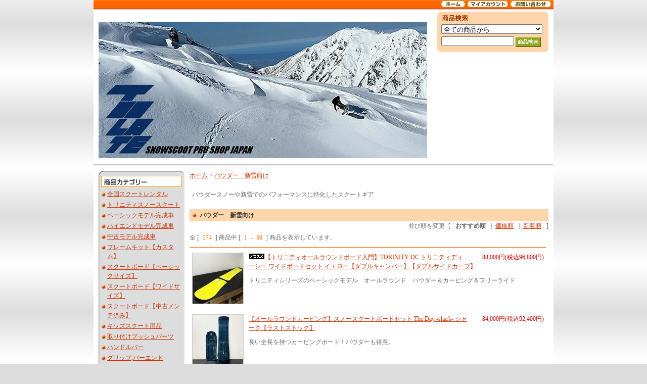

--- FILE ---
content_type: text/html; charset=EUC-JP
request_url: https://snowscoot.shop-pro.jp/?mode=grp&gid=1252017
body_size: 10478
content:
<!DOCTYPE html PUBLIC "-//W3C//DTD XHTML 1.0 Transitional//EN" "http://www.w3.org/TR/xhtml1/DTD/xhtml1-transitional.dtd">
<html xmlns:og="http://ogp.me/ns#" xmlns:fb="http://www.facebook.com/2008/fbml" xmlns:mixi="http://mixi-platform.com/ns#" xmlns="http://www.w3.org/1999/xhtml" xml:lang="ja" lang="ja" dir="ltr">
<head>
<meta http-equiv="content-type" content="text/html; charset=euc-jp" />
<meta http-equiv="X-UA-Compatible" content="IE=edge,chrome=1" />
<title>パウダー　新雪向け - スノースクートプロショップ SNOWSCOOT SHOP TOOLATE SPORTS　-最新モデル、中古、セール、チューンナップ、カスタムパーツ-</title>
<meta name="Keywords" content="パウダー　新雪向け,スノースクート,販売,中古,パーツ,通販" />
<meta name="Description" content="ニューモデル、中古スクート常時50台以上在庫。通販、実店舗にてスノースクート用品全般販売を10年以上取り扱う専門店です。全国各地に向けて組み立て、アドバイス、発送致します。" />
<meta name="Author" content="" />
<meta name="Copyright" content="TOOLATE SPORTS" />
<meta http-equiv="content-style-type" content="text/css" />
<meta http-equiv="content-script-type" content="text/javascript" />
<link rel="stylesheet" href="https://img11.shop-pro.jp/PA01059/577/css/1/index.css?cmsp_timestamp=20251215084020" type="text/css" />
<link rel="stylesheet" href="https://img11.shop-pro.jp/PA01059/577/css/1/product_list.css?cmsp_timestamp=20251215084020" type="text/css" />

<link rel="alternate" type="application/rss+xml" title="rss" href="https://snowscoot.shop-pro.jp/?mode=rss" />
<link rel="alternate" media="handheld" type="text/html" href="https://snowscoot.shop-pro.jp/?mode=grp&gid=1252017" />
<link rel="shortcut icon" href="https://img11.shop-pro.jp/PA01059/577/favicon.ico?cmsp_timestamp=20251226185932" />
<script type="text/javascript" src="//ajax.googleapis.com/ajax/libs/jquery/1.7.2/jquery.min.js" ></script>
<meta property="og:title" content="パウダー　新雪向け - スノースクートプロショップ SNOWSCOOT SHOP TOOLATE SPORTS　-最新モデル、中古、セール、チューンナップ、カスタムパーツ-" />
<meta property="og:description" content="ニューモデル、中古スクート常時50台以上在庫。通販、実店舗にてスノースクート用品全般販売を10年以上取り扱う専門店です。全国各地に向けて組み立て、アドバイス、発送致します。" />
<meta property="og:url" content="https://snowscoot.shop-pro.jp?mode=grp&gid=1252017" />
<meta property="og:site_name" content="スノースクートプロショップ SNOWSCOOT SHOP TOOLATE SPORTS　-最新モデル、中古、セール、チューンナップ、カスタムパーツ-" />
<meta property="og:image" content=""/>
<script>
  var Colorme = {"page":"product_list","shop":{"account_id":"PA01059577","title":"\u30b9\u30ce\u30fc\u30b9\u30af\u30fc\u30c8\u30d7\u30ed\u30b7\u30e7\u30c3\u30d7 SNOWSCOOT SHOP TOOLATE SPORTS\u3000-\u6700\u65b0\u30e2\u30c7\u30eb\u3001\u4e2d\u53e4\u3001\u30bb\u30fc\u30eb\u3001\u30c1\u30e5\u30fc\u30f3\u30ca\u30c3\u30d7\u3001\u30ab\u30b9\u30bf\u30e0\u30d1\u30fc\u30c4-"},"basket":{"total_price":0,"items":[]},"customer":{"id":null}};

  (function() {
    function insertScriptTags() {
      var scriptTagDetails = [{"src":"https:\/\/d.rcmd.jp\/snowscoot\/item\/recommend.js","integrity":null},{"src":"https:\/\/connect.buyee.jp\/90299613636e93342820f7d66bbe14f1451580b1ba24679c98e2998d23bf3f56\/main.js","integrity":"sha384-0TpGdnH5arghJFfbU3WHzejXUPdf1YMGtss1Ec4ioJzexWq+OdzfB5uMp\/YebXkG"},{"src":"https:\/\/d.rcmd.jp\/snowscoot\/item\/colorme.js","integrity":null}];
      var entry = document.getElementsByTagName('script')[0];

      scriptTagDetails.forEach(function(tagDetail) {
        var script = document.createElement('script');

        script.type = 'text/javascript';
        script.src = tagDetail.src;
        script.async = true;

        if( tagDetail.integrity ) {
          script.integrity = tagDetail.integrity;
          script.setAttribute('crossorigin', 'anonymous');
        }

        entry.parentNode.insertBefore(script, entry);
      })
    }

    window.addEventListener('load', insertScriptTags, false);
  })();
</script>
</head>
<body>
<meta name="colorme-acc-payload" content="?st=1&pt=10033&ut=1252017&at=PA01059577&v=20251228202017&re=&cn=ddca7852d5fc81b40a8a62a8be05ed65" width="1" height="1" alt="" /><script>!function(){"use strict";Array.prototype.slice.call(document.getElementsByTagName("script")).filter((function(t){return t.src&&t.src.match(new RegExp("dist/acc-track.js$"))})).forEach((function(t){return document.body.removeChild(t)})),function t(c){var r=arguments.length>1&&void 0!==arguments[1]?arguments[1]:0;if(!(r>=c.length)){var e=document.createElement("script");e.onerror=function(){return t(c,r+1)},e.src="https://"+c[r]+"/dist/acc-track.js?rev=3",document.body.appendChild(e)}}(["acclog001.shop-pro.jp","acclog002.shop-pro.jp"])}();</script>
<div id="wrapper">
	
	
	

	<div id="header_menu">
		<ul>
			<li><a href="./"><img src="https://img.shop-pro.jp/tmpl_img/25/header_menu_home.gif" width="47" alt="ホーム"></a></li><li><a 
			href="https://snowscoot.shop-pro.jp/?mode=myaccount"><img src="https://img.shop-pro.jp/tmpl_img/25/header_menu_account.gif" width="80" alt="マイアカウント"></a></li<li><a 
			href="https://snowscoot.shop-pro.jp/customer/inquiries/new"><img src="https://img.shop-pro.jp/tmpl_img/25/header_menu_contact.gif" width="80" alt="お問い合わせフォーム"></a></li>
		</ul>
	</div>
	
	<div id="header">
	<div class="margin">
		<div id="search">
			<div class="title"><img src="https://img.shop-pro.jp/tmpl_img/25/sp.gif" width="10" height="20" /></div>
				<form action="https://snowscoot.shop-pro.jp/" method="GET" />
				<input type="hidden" name="mode" value="srh" />
				<select name="cid" style="margin-bottom:5px;margin-top:5px;width:200px;">
					<option value="">全ての商品から</option>
										<option value="2836791,0">全国スクートレンタル</option>
										<option value="2471197,0">トリニティスノースクート</option>
										<option value="2875204,0">ベーシックモデル完成車</option>
										<option value="841749,0">ハイエンドモデル完成車</option>
										<option value="433050,0">中古モデル完成車</option>
										<option value="616160,0">フレームキット【カスタム】</option>
										<option value="2875798,0">スクートボード【ベーシックサイズ】</option>
										<option value="2875801,0">スクートボード【ワイドサイズ】</option>
										<option value="2875803,0">スクートボード【中古メンテ済み】</option>
										<option value="1996650,0">キッズスクート用品</option>
										<option value="428039,0">取り付けブッシュパーツ</option>
										<option value="428030,0">ハンドルバー</option>
										<option value="428033,0">グリップ,バーエンド</option>
										<option value="428032,0">ステム</option>
										<option value="428053,0">ヘッドセットパーツ</option>
										<option value="428056,0">リューシュコード流れ止め</option>
										<option value="428057,0">フットストラップ関係</option>
										<option value="2063503,0">デッキパーツ類</option>
										<option value="428047,0">スノースクート向けブーツ</option>
										<option value="428038,0">スノースクート工具類</option>
										<option value="428043,0">フレームハンドル保護パッド類</option>
										<option value="428044,0">保管運搬ケース,カバー</option>
										<option value="428049,0">スノースクートグッズ</option>
										<option value="2895098,0">トゥーレイト オリジナル</option>
										<option value="1094339,0">&#9654;&#65038;チューンナップメンテナンス</option>
										<option value="2353021,0">&#9654;&#65038;スクート下取り・買取サービス</option>
										<option value="2034086,0">バックカントリー用品</option>
										<option value="434791,0">ワックス・チューン用品</option>
										<option value="2039140,0">ボディプロテクター類</option>
										<option value="428046,0">H.I.Dスノーウエアー</option>
										<option value="635196,0">インナー・ミッドレイヤー類</option>
										<option value="428048,0">ゴーグル/サングラス</option>
										<option value="428050,0">グローブ</option>
										<option value="428042,0">ヘルメット</option>
										<option value="842596,0">スノースクート博物館</option>
										<option value="908774,0">SOLD OUT-パーツetc</option>
					                		</select>
				<input type="text" name="keyword" style="width:140px;" /><input type="image" src="//img.shop-pro.jp/tmpl_img/25/search_button.gif" alt="商品検索" class="button" align="absmiddle" />
				</form>

		</div>

		<div id="title"><h1><img src="https://img.shop-pro.jp/tmpl_img/25/sp.gif" width="20" height="20"><br /><a href="./"><img src="https://img11.shop-pro.jp/PA01059/577/PA01059577.jpg?cmsp_timestamp=20251226185932" alt="スノースクートプロショップ SNOWSCOOT SHOP TOOLATE SPORTS　-最新モデル、中古、セール、チューンナップ、カスタムパーツ-" /></a></h1></div>

		<br class="clear" />
	</div>
	</div>


	
	
	
	




	<div id="body">
		
		
	<div class="margin">
		
		
		<div id="side">
			
			<div id="grayzone">
				<div class="top"><img src="https://img.shop-pro.jp/tmpl_img/25/sp.gif" width="10" height="10"></div>
				
				<dl>
				
				
				
				
				
				<dt><img src="https://img.shop-pro.jp/tmpl_img/25/dt_category.gif" width="85" height="13"></dt>
				<dd><a href="https://snowscoot.shop-pro.jp/?mode=cate&cbid=2836791&csid=0">全国スクートレンタル</a></dd>
				<dd><a href="https://snowscoot.shop-pro.jp/?mode=cate&cbid=2471197&csid=0">トリニティスノースクート</a></dd>
				<dd><a href="https://snowscoot.shop-pro.jp/?mode=cate&cbid=2875204&csid=0">ベーシックモデル完成車</a></dd>
				<dd><a href="https://snowscoot.shop-pro.jp/?mode=cate&cbid=841749&csid=0">ハイエンドモデル完成車</a></dd>
				<dd><a href="https://snowscoot.shop-pro.jp/?mode=cate&cbid=433050&csid=0">中古モデル完成車</a></dd>
				<dd><a href="https://snowscoot.shop-pro.jp/?mode=cate&cbid=616160&csid=0">フレームキット【カスタム】</a></dd>
				<dd><a href="https://snowscoot.shop-pro.jp/?mode=cate&cbid=2875798&csid=0">スクートボード【ベーシックサイズ】</a></dd>
				<dd><a href="https://snowscoot.shop-pro.jp/?mode=cate&cbid=2875801&csid=0">スクートボード【ワイドサイズ】</a></dd>
				<dd><a href="https://snowscoot.shop-pro.jp/?mode=cate&cbid=2875803&csid=0">スクートボード【中古メンテ済み】</a></dd>
				<dd><a href="https://snowscoot.shop-pro.jp/?mode=cate&cbid=1996650&csid=0">キッズスクート用品</a></dd>
				<dd><a href="https://snowscoot.shop-pro.jp/?mode=cate&cbid=428039&csid=0">取り付けブッシュパーツ</a></dd>
				<dd><a href="https://snowscoot.shop-pro.jp/?mode=cate&cbid=428030&csid=0">ハンドルバー</a></dd>
				<dd><a href="https://snowscoot.shop-pro.jp/?mode=cate&cbid=428033&csid=0">グリップ,バーエンド</a></dd>
				<dd><a href="https://snowscoot.shop-pro.jp/?mode=cate&cbid=428032&csid=0">ステム</a></dd>
				<dd><a href="https://snowscoot.shop-pro.jp/?mode=cate&cbid=428053&csid=0">ヘッドセットパーツ</a></dd>
				<dd><a href="https://snowscoot.shop-pro.jp/?mode=cate&cbid=428056&csid=0">リューシュコード流れ止め</a></dd>
				<dd><a href="https://snowscoot.shop-pro.jp/?mode=cate&cbid=428057&csid=0">フットストラップ関係</a></dd>
				<dd><a href="https://snowscoot.shop-pro.jp/?mode=cate&cbid=2063503&csid=0">デッキパーツ類</a></dd>
				<dd><a href="https://snowscoot.shop-pro.jp/?mode=cate&cbid=428047&csid=0">スノースクート向けブーツ</a></dd>
				<dd><a href="https://snowscoot.shop-pro.jp/?mode=cate&cbid=428038&csid=0">スノースクート工具類</a></dd>
				<dd><a href="https://snowscoot.shop-pro.jp/?mode=cate&cbid=428043&csid=0">フレームハンドル保護パッド類</a></dd>
				<dd><a href="https://snowscoot.shop-pro.jp/?mode=cate&cbid=428044&csid=0">保管運搬ケース,カバー</a></dd>
				<dd><a href="https://snowscoot.shop-pro.jp/?mode=cate&cbid=428049&csid=0">スノースクートグッズ</a></dd>
				<dd><a href="https://snowscoot.shop-pro.jp/?mode=cate&cbid=2895098&csid=0">トゥーレイト オリジナル</a></dd>
				<dd><a href="https://snowscoot.shop-pro.jp/?mode=cate&cbid=1094339&csid=0">&#9654;&#65038;チューンナップメンテナンス</a></dd>
				<dd><a href="https://snowscoot.shop-pro.jp/?mode=cate&cbid=2353021&csid=0">&#9654;&#65038;スクート下取り・買取サービス</a></dd>
				<dd><a href="https://snowscoot.shop-pro.jp/?mode=cate&cbid=2034086&csid=0">バックカントリー用品</a></dd>
				<dd><a href="https://snowscoot.shop-pro.jp/?mode=cate&cbid=434791&csid=0">ワックス・チューン用品</a></dd>
				<dd><a href="https://snowscoot.shop-pro.jp/?mode=cate&cbid=2039140&csid=0">ボディプロテクター類</a></dd>
				<dd><a href="https://snowscoot.shop-pro.jp/?mode=cate&cbid=428046&csid=0">H.I.Dスノーウエアー</a></dd>
				<dd><a href="https://snowscoot.shop-pro.jp/?mode=cate&cbid=635196&csid=0">インナー・ミッドレイヤー類</a></dd>
				<dd><a href="https://snowscoot.shop-pro.jp/?mode=cate&cbid=428048&csid=0">ゴーグル/サングラス</a></dd>
				<dd><a href="https://snowscoot.shop-pro.jp/?mode=cate&cbid=428050&csid=0">グローブ</a></dd>
				<dd><a href="https://snowscoot.shop-pro.jp/?mode=cate&cbid=428042&csid=0">ヘルメット</a></dd>
				<dd><a href="https://snowscoot.shop-pro.jp/?mode=cate&cbid=842596&csid=0">スノースクート博物館</a></dd>
				<dd><a href="https://snowscoot.shop-pro.jp/?mode=cate&cbid=908774&csid=0">SOLD OUT-パーツetc</a></dd>
								
				</dl>
				
				<div class="bottom"><img src="https://img.shop-pro.jp/tmpl_img/25/sp.gif" width="10" height="10"></div>
			</div>
			
			
			
			
			<dl id="cart">
			
			<dt><a href="https://snowscoot.shop-pro.jp/cart/proxy/basket?shop_id=PA01059577&shop_domain=snowscoot.shop-pro.jp"><img src="https://img.shop-pro.jp/tmpl_img/25/cart_button.gif" alt="カートの中身を見る" /></a></dd>
			
			<dd>カートの中に商品はありません</dd>
						
			</dl>
			
			
			
			
						<dl id="owner">
			<dt><img src="https://img.shop-pro.jp/tmpl_img/25/owner_title.gif"></dt>
			<dd><img src="https://img11.shop-pro.jp/PA01059/577/PA01059577_m.jpg?cmsp_timestamp=20251226185932" class="owner_photo" /><br />			<p class="small">名前<br /></p>toolatesports<br />
			<p class="small">メモ<br /></p>OPEN:11:00-19:00<br>
年中無休（年末年始除く）
~冬季はスクートスクールで開店時間が遅れることがあります~
富山県富山市南田町1-5-5 <br>
TEL:076-425-5422 <br />
			<p class="center"><a href="https://toolatesports.com"><br />店長日記はこちら</a></p>			
			</dd>
			</dl>
						
			
			
			
			<dl id="list">
			
								
				
								<dd><a href="https://snowscoot.shop-pro.jp/?mode=f1"> International order,shipping</a></dd>
												<dd><a href="https://snowscoot.shop-pro.jp/?mode=f3">佐川急便 各地域の送料一覧</a></dd>
								<dd><a href="https://snowscoot.shop-pro.jp/?mode=f4">クロネコヤマト 各地域の送料一覧</a></dd>
								<dd><a href="https://snowscoot.shop-pro.jp/?mode=f5"> ～全国にお届け～スノースクートレンタルサービス</a></dd>
								<dd><a href="https://snowscoot.shop-pro.jp/?mode=f6">立山スノースクートアカデミースクール&体験</a></dd>
																											
			</dl>
<center>
▼取り扱いブランド▼<br>
<a href="http://www.snowscoot.co.jp/" target="_blank"><img src="https://img11.shop-pro.jp/PA01059/577/etc/SS.jpg?20140919200506" title="日本最大のスノースクートメーカー　ジックジャパン"></a>
<a href="http://torinitysnowscoot.com/" target="_blank"><img src="https://img11.shop-pro.jp/PA01059/577/etc/torinity.jpg?cmsp_timestamp=20190326141943" title="最高峰スノースクートブランド　トリニティスノースクートプロダクト"></a>
</center>
<br>
			
			
			
			
						<dl id="mailmaga">
			<dt><img src="https://img.shop-pro.jp/tmpl_img/25/dt_mailmaga.gif" width="91" height="13"></dd>
			<dd><a href="https://snowscoot.shop-pro.jp/customer/newsletter/subscriptions/new">メルマガ登録・解除はこちら</a></dd>
			</dl>
						
			
			

<div>
<img src="https://img11.shop-pro.jp/PA01059/577/qrcode.jpg?cmsp_timestamp=20251226185932">
</div>

			<div id="feed">
				<a href="https://snowscoot.shop-pro.jp/?mode=rss"><img src="https://img.shop-pro.jp/tmpl_img/25/rss.gif"></a><a href="https://snowscoot.shop-pro.jp/?mode=atom"><img src="https://img.shop-pro.jp/tmpl_img/25/atom.gif"></a>
			</div>
			
		</div>
		
		
		
		
		<div id="main">
		
<div class="pankuzu">
	<a href="./">ホーム</a>
 &gt; <a href="https://snowscoot.shop-pro.jp/?mode=grp&gid=1252017">パウダー　新雪向け</a>
</div>








<div class="cg_freespace_01">パウダースノーや新雪でのパフォーマンスに特化したスクートギア</div>











	
	
	<div class="category_title">パウダー　新雪向け</div>
	
	<div class="sort">
	<span>並び順を変更</span>[
	<strong>おすすめ順</strong>	|<span><a href="?mode=grp&gid=1252017&sort=p">価格順</a></span>	|<span><a href="?mode=grp&gid=1252017&sort=n">新着順</a></span>	]
	</div>
	
	<div class="pagenavi">全 [<span>274</span>] 商品中 [<span>1</span>-<span>50</span>] 商品を表示しています。</div>
	
	
	<table class="list" border="0" cellspacing="0" cellpadding="0">

	  <tr valign="top">
		<td class="img">
		<a href="?pid=125488119" /><img src="https://img11.shop-pro.jp/PA01059/577/product/125488119_th.jpg?cmsp_timestamp=20171120184246" class="border" /></a>		</td>
		<td>
			<div class="price">
		
	<p class="price_all">88,000円(税込96,800円)</p>
		</div>
			<div class="name"><a href="?pid=125488119"><img class='new_mark_img1' src='https://img.shop-pro.jp/img/new/icons32.gif' style='border:none;display:inline;margin:0px;padding:0px;width:auto;' />【トリニティオールラウンドボード入門】TORINITY-DC トリニティディーシー  ワイドボードセット イエロー【ダブルキャンバー】【ダブルサイドカーブ】</a></div>
			<div class="explain">トリニティシリーズのベーシックモデル　オールラウンド　パウダー＆カービング＆フリーライド</div>		</td>
	  </tr>
	  <tr valign="top">
		<td class="img">
		<a href="?pid=135571902" /><img src="https://img11.shop-pro.jp/PA01059/577/product/135571902_th.jpg?cmsp_timestamp=20190928182125" class="border" /></a>		</td>
		<td>
			<div class="price">
		
	<p class="price_all">84,000円(税込92,400円)</p>
		</div>
			<div class="name"><a href="?pid=135571902">【オールラウンドカービング】スノースクートボードセット The Day -shark- シャーク【ラストストック】</a></div>
			<div class="explain">長い全長を持つカービングボード！パウダーも得意。</div>		</td>
	  </tr>
	  <tr valign="top">
		<td class="img">
		<a href="?pid=153495549" /><img src="https://img11.shop-pro.jp/PA01059/577/product/153495549_th.jpg?cmsp_timestamp=20200901134140" class="border" /></a>		</td>
		<td>
			<div class="price">
		
	<p class="price_all">120,000円(税込132,000円)</p>
		</div>
			<div class="name"><a href="?pid=153495549"><img class='new_mark_img1' src='https://img.shop-pro.jp/img/new/icons32.gif' style='border:none;display:inline;margin:0px;padding:0px;width:auto;' />【最高峰パウダーボード】トリニティ TORINITY WHITE ARROW BOARD SET【パウダー】【カービング】</a></div>
			<div class="explain">トリニティが放つ最高峰パウダー＆カービングボード </div>		</td>
	  </tr>
	  <tr valign="top">
		<td class="img">
		<a href="?pid=165614539" /><img src="https://img11.shop-pro.jp/PA01059/577/product/165614539_th.jpg?cmsp_timestamp=20220123162404" class="border" /></a>		</td>
		<td>
			<div class="price">
		
	<p class="price_all">105,800円(税込116,380円)</p>
		</div>
			<div class="name"><a href="?pid=165614539"><img class='new_mark_img1' src='https://img.shop-pro.jp/img/new/icons30.gif' style='border:none;display:inline;margin:0px;padding:0px;width:auto;' />【最新ボードパウダー】JYKK SNOWSCOOT  P1 WOODEN ボードセット ISO HARD 【ワクシングサービス】【全国無料発送】</a></div>
			<div class="explain">最高峰ISOソール　パウダー系スノースクートボードP-1 WOODEN</div>		</td>
	  </tr>
	  <tr valign="top">
		<td class="img">
		<a href="?pid=165617113" /><img src="https://img11.shop-pro.jp/PA01059/577/product/165617113_th.jpg?cmsp_timestamp=20220125162731" class="border" /></a>		</td>
		<td>
			<div class="price">
		
	<p class="price_all">55,000円(税込60,500円)</p>
		</div>
			<div class="name"><a href="?pid=165617113"><img class='new_mark_img1' src='https://img.shop-pro.jp/img/new/icons5.gif' style='border:none;display:inline;margin:0px;padding:0px;width:auto;' />【最新パウダー】スノースクート SNOWSCOOT Type-P1フロント  "POLKA"【お手持ちのボードに組み替え】【送料無料】【ワクシングサービス】</a></div>
			<div class="explain">マイスクートのフロントに取り付けるだけで誰でも新雪が楽しめる！パウダーに特化した最高浮力のワイドボード！</div>		</td>
	  </tr>
	  <tr valign="top">
		<td class="img">
		<a href="?pid=165617323" /><img src="https://img11.shop-pro.jp/PA01059/577/product/165617323_th.jpg?cmsp_timestamp=20220122182921" class="border" /></a>		</td>
		<td>
			<div class="price">
		
	<p class="price_all">52,500円(税込57,750円)</p>
		</div>
			<div class="name"><a href="?pid=165617323"><img class='new_mark_img1' src='https://img.shop-pro.jp/img/new/icons5.gif' style='border:none;display:inline;margin:0px;padding:0px;width:auto;' />【入荷最新】スノースクート SNOWSCOOT Type-AP2フロント タイポグラフィック【お手持ちのボードに組み替え】【送料無料】【ワクシングサービス】</a></div>
			<div class="explain">マイスクートのフロントに取り付けるだけで誰でも一つ上の滑りが出来るカスタムボード！</div>		</td>
	  </tr>
	  <tr valign="top">
		<td class="img">
		<a href="?pid=166245532" /><img src="https://img11.shop-pro.jp/PA01059/577/product/166245532_th.jpg?cmsp_timestamp=20220122180052" class="border" /></a>		</td>
		<td>
			<div class="price">
		
	<p class="price_all">55,000円(税込60,500円)</p>
		</div>
			<div class="name"><a href="?pid=166245532"><img class='new_mark_img1' src='https://img.shop-pro.jp/img/new/icons5.gif' style='border:none;display:inline;margin:0px;padding:0px;width:auto;' />【最新パウダー】スノースクート SNOWSCOOT Type-P1フロント FLASH" 【お手持ちのボードに組み替え】【送料無料】【ワクシングサービス】</a></div>
			<div class="explain">マイスクートのフロントに取り付けるだけで誰でも新雪が楽しめる！パウダーに特化した最高浮力のワイドボード！</div>		</td>
	  </tr>
	  <tr valign="top">
		<td class="img">
		<a href="?pid=166246007" /><img src="https://img11.shop-pro.jp/PA01059/577/product/166246007_th.jpg?cmsp_timestamp=20220122183517" class="border" /></a>		</td>
		<td>
			<div class="price">
		
	<p class="price_all">52,500円(税込57,750円)</p>
		</div>
			<div class="name"><a href="?pid=166246007"><img class='new_mark_img1' src='https://img.shop-pro.jp/img/new/icons5.gif' style='border:none;display:inline;margin:0px;padding:0px;width:auto;' />【入荷最新】スノースクート SNOWSCOOT Type-AP2フロント パスファインダーグラフィック【お手持ちのボードに組み替え】【送料無料】【ワクシングサービス】</a></div>
			<div class="explain">マイスクートのフロントに取り付けるだけで誰でも一つ上の滑りが出来るカスタムボード！</div>		</td>
	  </tr>
	  <tr valign="top">
		<td class="img">
		<a href="?pid=171405055" /><img src="https://img11.shop-pro.jp/PA01059/577/product/171405055_th.jpg?cmsp_timestamp=20221111163329" class="border" /></a>		</td>
		<td>
			<div class="price">
		
	<p class="price_all">44,800円(税込49,280円)</p>
		</div>
			<div class="name"><a href="?pid=171405055"><img class='new_mark_img1' src='https://img.shop-pro.jp/img/new/icons32.gif' style='border:none;display:inline;margin:0px;padding:0px;width:auto;' />【スムースロッカー】TORINITY-DC rocker bear トリニティディーシー  ロッカーベア ワイドボード　フロント</a></div>
			<div class="explain">ロッカーボードの最高峰　軽い操作感でおすすめのトリニティボードDCロッカーフロント</div>		</td>
	  </tr>
	  <tr valign="top">
		<td class="img">
		<a href="?pid=171745377" /><img src="https://img11.shop-pro.jp/PA01059/577/product/171745377_th.jpg?cmsp_timestamp=20230131152613" class="border" /></a>		</td>
		<td>
			<div class="price">
		
	<p class="price_all">55,000円(税込60,500円)</p>
		</div>
			<div class="name"><a href="?pid=171745377"><img class='new_mark_img1' src='https://img.shop-pro.jp/img/new/icons5.gif' style='border:none;display:inline;margin:0px;padding:0px;width:auto;' />【最新パウダーボード】スノースクート SNOWSCOOT Type-P1フロント シグナル" 【お手持ちのボードに組み替え】【送料無料】【ワクシングサービス】</a></div>
			<div class="explain">マイスクートのフロントに取り付けるだけで誰でも新雪が楽しめる！パウダーに特化した最高浮力のワイドボード！</div>		</td>
	  </tr>
	  <tr valign="top">
		<td class="img">
		<a href="?pid=172654675" /><img src="https://img11.shop-pro.jp/PA01059/577/product/172654675_th.jpg?cmsp_timestamp=20230127135414" class="border" /></a>		</td>
		<td>
			<div class="price">
		
	<p class="price_all">52,500円(税込57,750円)</p>
		</div>
			<div class="name"><a href="?pid=172654675"><img class='new_mark_img1' src='https://img.shop-pro.jp/img/new/icons5.gif' style='border:none;display:inline;margin:0px;padding:0px;width:auto;' />【入荷最新】スノースクート SNOWSCOOT Type-AP2フロント WOODENグラフィック【お手持ちのボードに組み替え】【送料無料】【ワクシングサービス】</a></div>
			<div class="explain">マイスクートのフロントに取り付けるだけで誰でも一つ上の滑りが出来るカスタムボード！</div>		</td>
	  </tr>
	  <tr valign="top">
		<td class="img">
		<a href="?pid=177414566" /><img src="https://img11.shop-pro.jp/PA01059/577/product/177414566_th.jpg?cmsp_timestamp=20231017124143" class="border" /></a>		</td>
		<td>
			<div class="price">
		
	<p class="price_all">124,800円(税込137,280円)</p>
		</div>
			<div class="name"><a href="?pid=177414566"><img class='new_mark_img1' src='https://img.shop-pro.jp/img/new/icons5.gif' style='border:none;display:inline;margin:0px;padding:0px;width:auto;' />【2025ワイドモデル最新入荷済み】スノースクートフレームキット SNOWSCOOT Style-G70マットベージュ【フレームカスタム】</a></div>
			<div class="explain">安定感が特徴のワイドデッキ、フリースタイルからフリーライドまでハイエンドな滑り！G70フレームキット</div>		</td>
	  </tr>
	  <tr valign="top">
		<td class="img">
		<a href="?pid=177666924" /><img src="https://img11.shop-pro.jp/PA01059/577/product/177666924_th.jpg?cmsp_timestamp=20231016113026" class="border" /></a>		</td>
		<td>
			<div class="price">
		
	<p class="price_all">114,800円(税込126,280円)</p>
		</div>
			<div class="name"><a href="?pid=177666924"><img class='new_mark_img1' src='https://img.shop-pro.jp/img/new/icons8.gif' style='border:none;display:inline;margin:0px;padding:0px;width:auto;' />【2025JYKK最軽量フレーム入荷済み】スノースクートフレームキット SNOWSCOOT Style-A22  マットロウカラー【フレームカスタム】</a></div>
			<div class="explain">軽量でフリーランにぴったりのハイエンドフレーム。セミロングサイズでカービング力も抜群！</div>		</td>
	  </tr>
	  <tr valign="top">
		<td class="img">
		<a href="?pid=177667496" /><img src="https://img11.shop-pro.jp/PA01059/577/product/177667496_th.jpg?cmsp_timestamp=20231016115807" class="border" /></a>		</td>
		<td>
			<div class="price">
		
	<p class="price_all">114,800円(税込126,280円)</p>
		</div>
			<div class="name"><a href="?pid=177667496"><img class='new_mark_img1' src='https://img.shop-pro.jp/img/new/icons8.gif' style='border:none;display:inline;margin:0px;padding:0px;width:auto;' />【2025JYKK最軽量フレーム入荷済み】スノースクートフレームキット SNOWSCOOT Style-A22  マットブラック【フレームカスタム】</a></div>
			<div class="explain">軽量でフリーランにぴったりのハイエンドフレーム。セミロングサイズでカービング力も抜群！</div>		</td>
	  </tr>
	  <tr valign="top">
		<td class="img">
		<a href="?pid=177667999" /><img src="https://img11.shop-pro.jp/PA01059/577/product/177667999_th.jpg?cmsp_timestamp=20231016121959" class="border" /></a>		</td>
		<td>
			<div class="price">
		
	<p class="price_all">114,800円(税込126,280円)</p>
		</div>
			<div class="name"><a href="?pid=177667999"><img class='new_mark_img1' src='https://img.shop-pro.jp/img/new/icons8.gif' style='border:none;display:inline;margin:0px;padding:0px;width:auto;' />【2025JYKK最軽量フレーム入荷済み】スノースクートフレームキット SNOWSCOOT Style-A22  マットベージュ【フレームカスタム】</a></div>
			<div class="explain">軽量でフリーランにぴったりのハイエンドフレーム。セミロングサイズでカービング力も抜群！</div>		</td>
	  </tr>
	  <tr valign="top">
		<td class="img">
		<a href="?pid=177685537" /><img src="https://img11.shop-pro.jp/PA01059/577/product/177685537_th.jpg?cmsp_timestamp=20231017125059" class="border" /></a>		</td>
		<td>
			<div class="price">
		
	<p class="price_all">124,800円(税込137,280円)</p>
		</div>
			<div class="name"><a href="?pid=177685537"><img class='new_mark_img1' src='https://img.shop-pro.jp/img/new/icons5.gif' style='border:none;display:inline;margin:0px;padding:0px;width:auto;' />【2025ワイドモデル最新入荷済み】スノースクートフレームキット SNOWSCOOT Style-G70マットブラック【フレームカスタム】</a></div>
			<div class="explain">安定感が特徴のワイドデッキ、フリースタイルからフリーライドまでハイエンドな滑り！G70フレームキット</div>		</td>
	  </tr>
	  <tr valign="top">
		<td class="img">
		<a href="?pid=177685607" /><img src="https://img11.shop-pro.jp/PA01059/577/product/177685607_th.jpg?cmsp_timestamp=20231017125945" class="border" /></a>		</td>
		<td>
			<div class="price">
		
	<p class="price_all">124,800円(税込137,280円)</p>
		</div>
			<div class="name"><a href="?pid=177685607"><img class='new_mark_img1' src='https://img.shop-pro.jp/img/new/icons5.gif' style='border:none;display:inline;margin:0px;padding:0px;width:auto;' />【2025ワイドモデル最新入荷済み】スノースクートフレームキット SNOWSCOOT Style-G70グロスレッド【フレームカスタム】</a></div>
			<div class="explain">安定感が特徴のワイドデッキ、フリースタイルからフリーライドまでハイエンドな滑り！G70フレームキット</div>		</td>
	  </tr>
	  <tr valign="top">
		<td class="img">
		<a href="?pid=177685643" /><img src="https://img11.shop-pro.jp/PA01059/577/product/177685643_th.jpg?cmsp_timestamp=20231017130440" class="border" /></a>		</td>
		<td>
			<div class="price">
		
	<p class="price_all">124,800円(税込137,280円)</p>
		</div>
			<div class="name"><a href="?pid=177685643"><img class='new_mark_img1' src='https://img.shop-pro.jp/img/new/icons5.gif' style='border:none;display:inline;margin:0px;padding:0px;width:auto;' />【2025ワイドモデル最新入荷済み】スノースクートフレームキット SNOWSCOOT Style-G70マットロウ【フレームカスタム】</a></div>
			<div class="explain">安定感が特徴のワイドデッキ、フリースタイルからフリーライドまでハイエンドな滑り！G70フレームキット</div>		</td>
	  </tr>
	  <tr valign="top">
		<td class="img">
		<a href="?pid=178558183" /><img src="https://img11.shop-pro.jp/PA01059/577/product/178558183_th.jpg?cmsp_timestamp=20231212114401" class="border" /></a>		</td>
		<td>
			<div class="price">
		
	<p class="price_all">110,000円(税込121,000円)</p>
		</div>
			<div class="name"><a href="?pid=178558183"><img class='new_mark_img1' src='https://img.shop-pro.jp/img/new/icons32.gif' style='border:none;display:inline;margin:0px;padding:0px;width:auto;' />【最新ワイドボード入荷済み】スノースクート SNOWSCOOT Type-G2  ISOソール【安定感抜群】【ワックス整備発送】</a></div>
			<div class="explain">パーク、パウダー、フリーライド　ガマンタカシプロデュース！JykkワイドボードG2！</div>		</td>
	  </tr>
	  <tr valign="top">
		<td class="img">
		<a href="?pid=178967592" /><img src="https://img11.shop-pro.jp/PA01059/577/product/178967592_th.jpg?cmsp_timestamp=20240112135405" class="border" /></a>		</td>
		<td>
			<div class="price">
		
	<p class="price_all">114,800円(税込126,280円)</p>
		</div>
			<div class="name"><a href="?pid=178967592"><img class='new_mark_img1' src='https://img.shop-pro.jp/img/new/icons5.gif' style='border:none;display:inline;margin:0px;padding:0px;width:auto;' />【ワイドモデル最新入荷済み】スノースクートフレームキット SNOWSCOOT Style-G70マットブラック【展示塗装傷ありお買い得】</a></div>
			<div class="explain">安定感が特徴のワイドデッキ、フリースタイルからフリーライドまでハイエンドな滑り！G70フレームキット</div>		</td>
	  </tr>
	  <tr valign="top">
		<td class="img">
		<a href="?pid=179153535" /><img src="https://img11.shop-pro.jp/PA01059/577/product/179153535_th.jpg?cmsp_timestamp=20240124153558" class="border" /></a>		</td>
		<td>
			<div class="price">
		
	<p class="price_all">122,000円(税込134,200円)</p>
		</div>
			<div class="name"><a href="?pid=179153535">【SALE】【ディープパウダーフリーライド】GEKKO　メタルワークス</a></div>
			<div class="explain">走破性に優れどんな場所でも楽しめる板を目指して作ってみました。</div>		</td>
	  </tr>
	  <tr valign="top">
		<td class="img">
		<a href="?pid=182138030" /><img src="https://img11.shop-pro.jp/PA01059/577/product/182138030_th.jpg?cmsp_timestamp=20240810170020" class="border" /></a>		</td>
		<td>
			<div class="price">
		
	<p class="price_all">88,000円(税込96,800円)</p>
		</div>
			<div class="name"><a href="?pid=182138030"><img class='new_mark_img1' src='https://img.shop-pro.jp/img/new/icons56.gif' style='border:none;display:inline;margin:0px;padding:0px;width:auto;' />【トリニティオールラウンドボード入門】TORINITY-DC トリニティディーシー  ワイドボードセット ホワイトロゴ イエロー【ダブルキャンバー】【ダブルサイドカーブ】</a></div>
			<div class="explain">再入荷ホワイトロゴ。トリニティシリーズのベーシックモデル　オールラウンド　パウダー＆カービング＆フリーライド</div>		</td>
	  </tr>
	  <tr valign="top">
		<td class="img">
		<a href="?pid=182963439" /><img src="https://img11.shop-pro.jp/PA01059/577/product/182963439_th.jpg?cmsp_timestamp=20241007164354" class="border" /></a>		</td>
		<td>
			<div class="price">
		
	<p class="price_all">114,800円(税込126,280円)</p>
		</div>
			<div class="name"><a href="?pid=182963439"><img class='new_mark_img1' src='https://img.shop-pro.jp/img/new/icons20.gif' style='border:none;display:inline;margin:0px;padding:0px;width:auto;' />【最新展示品新古】スノースクートフレームキット SNOWSCOOT Style-G70 ロウカラー【ワイドデッキ】</a></div>
			<div class="explain">展示フレーム 安定感が特徴のワイドデッキ、フリースタイルからフリーライドまでハイエンドな滑り！G70フレームキット</div>		</td>
	  </tr>
	  <tr valign="top">
		<td class="img">
		<a href="?pid=183101104" /><img src="https://img11.shop-pro.jp/PA01059/577/product/183101104_th.jpg?cmsp_timestamp=20241017123035" class="border" /></a>		</td>
		<td>
			<div class="price">
		
	<p class="price_all">130,000円(税込143,000円)</p>
		</div>
			<div class="name"><a href="?pid=183101104"><img class='new_mark_img1' src='https://img.shop-pro.jp/img/new/icons31.gif' style='border:none;display:inline;margin:0px;padding:0px;width:auto;' />【ワイドモデル最新レアカラー】スノースクートフレームキット SNOWSCOOT Style-G70セミマットグリーン【スペシャルカラー】</a></div>
			<div class="explain">安定感が特徴のワイドデッキ、フリースタイルからフリーライドまでハイエンドな滑り！G70フレームキット</div>		</td>
	  </tr>
	  <tr valign="top">
		<td class="img">
		<a href="?pid=188257640" /><img src="https://img11.shop-pro.jp/PA01059/577/product/188257640_th.jpg?cmsp_timestamp=20250903155215" class="border" /></a>		</td>
		<td>
			<div class="price">
		
	<p class="price_all">120,000円(税込132,000円)</p>
		</div>
			<div class="name"><a href="?pid=188257640"><img class='new_mark_img1' src='https://img.shop-pro.jp/img/new/icons7.gif' style='border:none;display:inline;margin:0px;padding:0px;width:auto;' />【最新フレームリミテッドカラー】スノースクートフレームキット SNOWSCOOT Style-A22  ミントグラデーション</a></div>
			<div class="explain">軽量でフリーランにぴったりのハイエンドフレーム。セミロングサイズでカービング力も抜群！</div>		</td>
	  </tr>
	  <tr valign="top">
		<td class="img">
		<a href="?pid=188549729" /><img src="https://img11.shop-pro.jp/PA01059/577/product/188549729_th.jpg?cmsp_timestamp=20250918151249" class="border" /></a>		</td>
		<td>
			<div class="price">
		
	<p class="price_all">108,000円(税込118,800円)</p>
		</div>
			<div class="name"><a href="?pid=188549729"><img class='new_mark_img1' src='https://img.shop-pro.jp/img/new/icons32.gif' style='border:none;display:inline;margin:0px;padding:0px;width:auto;' />【最新フレームリミテッドカラー新古】スノースクートフレームキット SNOWSCOOT Style-A22  ブラックグラデーション</a></div>
			<div class="explain">軽量でフリーランにぴったりのハイエンドフレーム。セミロングサイズでカービング力も抜群！</div>		</td>
	  </tr>
	  <tr valign="top">
		<td class="img">
		<a href="?pid=188677351" /><img src="https://img11.shop-pro.jp/PA01059/577/product/188677351_th.jpg?cmsp_timestamp=20250929143928" class="border" /></a>		</td>
		<td>
			<div class="price">
		
	<p class="price_all">119,800円(税込131,780円)</p>
		</div>
			<div class="name"><a href="?pid=188677351"><img class='new_mark_img1' src='https://img.shop-pro.jp/img/new/icons32.gif' style='border:none;display:inline;margin:0px;padding:0px;width:auto;' />【ワイドモデル最新新古】スノースクートフレームキット SNOWSCOOT Style-G70マットベージュ【パーツセット】</a></div>
			<div class="explain">安定感が特徴のワイドデッキ、フリースタイルからフリーライドまでハイエンドな滑り！G70フレームキット</div>		</td>
	  </tr>
	  <tr valign="top">
		<td class="img">
		<a href="?pid=188685967" /><img src="https://img11.shop-pro.jp/PA01059/577/product/188685967_th.jpg?cmsp_timestamp=20250929170744" class="border" /></a>		</td>
		<td>
			<div class="price">
		
	<p class="price_all">102,800円(税込113,080円)</p>
		</div>
			<div class="name"><a href="?pid=188685967"><img class='new_mark_img1' src='https://img.shop-pro.jp/img/new/icons32.gif' style='border:none;display:inline;margin:0px;padding:0px;width:auto;' />【最新展示レア ハードフレックス】スノースクート SNOWSCOOT Type-G2  ISOソール【ワックス整備済】</a></div>
			<div class="explain">パーク、パウダー、フリーライド　ガマンタカシプロデュース！JykkワイドボードG2！</div>		</td>
	  </tr>
	  <tr valign="top">
		<td class="img">
		<a href="?pid=189326553" /><img src="https://img11.shop-pro.jp/PA01059/577/product/189326553_th.jpg?cmsp_timestamp=20251111172949" class="border" /></a>		</td>
		<td>
			<div class="price">
		
	<p class="price_all">220,000円(税込242,000円)</p>
		</div>
			<div class="name"><a href="?pid=189326553"><img class='new_mark_img1' src='https://img.shop-pro.jp/img/new/icons5.gif' style='border:none;display:inline;margin:0px;padding:0px;width:auto;' />【ハイエンドモデル】スノースクート SNOWSCOOT Style-G70 全四カラー GT-1 ボードセット【プロ組み立て】【選べるブッシュ】【キャリングケース発送】【全国送料サービス】</a></div>
			<div class="explain">随一のワイドモデル「G70」我満隆のシグネチャーモデル</div>		</td>
	  </tr>
	  <tr valign="top">
		<td class="img">
		<a href="?pid=189339937" /><img src="https://img11.shop-pro.jp/PA01059/577/product/189339937_th.jpg?cmsp_timestamp=20251112171913" class="border" /></a>		</td>
		<td>
			<div class="price">
		
	<p class="price_all">210,000円(税込231,000円)</p>
		</div>
			<div class="name"><a href="?pid=189339937"><img class='new_mark_img1' src='https://img.shop-pro.jp/img/new/icons29.gif' style='border:none;display:inline;margin:0px;padding:0px;width:auto;' />【ハイエンドモデル】スノースクート SNOWSCOOT Style-G70 全3カラー G2 ボードセット【プロ組み立て】【選べるブッシュ】【キャリングケース発送】【全国送料サービス】</a></div>
			<div class="explain">随一のワイドモデル「G70」我満隆のシグネチャーモデル</div>		</td>
	  </tr>
	  <tr valign="top">
		<td class="img">
		<a href="?pid=189387468" /><img src="https://img11.shop-pro.jp/PA01059/577/product/189387468_th.jpg?cmsp_timestamp=20251116165127" class="border" /></a>		</td>
		<td>
			<div class="price">
		
	<p class="price_all">210,000円(税込231,000円)</p>
		</div>
			<div class="name"><a href="?pid=189387468"><img class='new_mark_img1' src='https://img.shop-pro.jp/img/new/icons29.gif' style='border:none;display:inline;margin:0px;padding:0px;width:auto;' />【ハイエンドモデル】スノースクート SNOWSCOOT 70L ナナマルL AP-2 ボード 全３カラー【プロ組み立て】【選べるブッシュ】【キャリングケース発送】【全国送料サービス】</a></div>
			<div class="explain">身長の大きい方や安定感を求める方にもおすすめの最新コンプリート</div>		</td>
	  </tr>
	  <tr valign="top">
		<td class="img">
		<a href="?pid=189387736" /><img src="https://img11.shop-pro.jp/PA01059/577/product/189387736_th.jpg?cmsp_timestamp=20251116171730" class="border" /></a>		</td>
		<td>
			<div class="price">
		
	<p class="price_all">210,000円(税込231,000円)</p>
		</div>
			<div class="name"><a href="?pid=189387736"><img class='new_mark_img1' src='https://img.shop-pro.jp/img/new/icons29.gif' style='border:none;display:inline;margin:0px;padding:0px;width:auto;' />【ハイエンドモデル】スノースクート SNOWSCOOT 70L ナナマルL AK-1 ボード 全３カラー【プロ組み立て】【選べるブッシュ】【キャリングケース発送】【全国送料サービス】</a></div>
			<div class="explain">安定感を求める方にもおすすめの最新フリースタイルコンプリート</div>		</td>
	  </tr>
	  <tr valign="top">
		<td class="img">
		<a href="?pid=189642808" /><img src="https://img11.shop-pro.jp/PA01059/577/product/189642808_th.jpg?cmsp_timestamp=20251203112814" class="border" /></a>		</td>
		<td>
			<div class="price">
		
	<p class="price_all">42,000円(税込46,200円)</p>
		</div>
			<div class="name"><a href="?pid=189642808">【中古ワイドボード】スノースクート パウダーボードセット バラクーダ</a></div>
			<div class="explain">浮力のあるパウダーボード！</div>		</td>
	  </tr>
	  <tr valign="top">
		<td class="img">
		<a href="?pid=62314634" /><img src="https://img11.shop-pro.jp/PA01059/577/product/62314634_th.jpg?20140906184552" class="border" /></a>		</td>
		<td>
			<div class="price">
		
	<p class="price_all">74,000円(税込81,400円)</p>
		<span style="background:#ddd;padding:3px 20px 2px;font-size:10px;">SOLD OUT</span></div>
			<div class="name"><a href="?pid=62314634"><img class='new_mark_img1' src='https://img.shop-pro.jp/img/new/icons50.gif' style='border:none;display:inline;margin:0px;padding:0px;width:auto;' />【展示品】スノースクート SNOWSCOOT Type-A1 Blue Sapphire 【ボードセット】</a></div>
			<div class="explain">前後ロッカー形状のニューシェイプボード！</div>		</td>
	  </tr>
	  <tr valign="top">
		<td class="img">
		<a href="?pid=62317212" /><img src="https://img11.shop-pro.jp/PA01059/577/product/62317212_th.jpg?20140906184617" class="border" /></a>		</td>
		<td>
			<div class="price">
		
	<p class="price_all">74,000円(税込81,400円)</p>
		<span style="background:#ddd;padding:3px 20px 2px;font-size:10px;">SOLD OUT</span></div>
			<div class="name"><a href="?pid=62317212"><img class='new_mark_img1' src='https://img.shop-pro.jp/img/new/icons50.gif' style='border:none;display:inline;margin:0px;padding:0px;width:auto;' />【展示品】スノースクート SNOWSCOOT Type-A1 Diamond Black 【ボードセット】</a></div>
			<div class="explain">前後ロッカー形状のニューシェイプボード！</div>		</td>
	  </tr>
	  <tr valign="top">
		<td class="img">
		<a href="?pid=62317221" /><img src="https://img11.shop-pro.jp/PA01059/577/product/62317221_th.jpg?20140906184713" class="border" /></a>		</td>
		<td>
			<div class="price">
		
	<p class="price_all">74,000円(税込81,400円)</p>
		<span style="background:#ddd;padding:3px 20px 2px;font-size:10px;">SOLD OUT</span></div>
			<div class="name"><a href="?pid=62317221"><img class='new_mark_img1' src='https://img.shop-pro.jp/img/new/icons50.gif' style='border:none;display:inline;margin:0px;padding:0px;width:auto;' />【展示品】スノースクート SNOWSCOOT 2014モデル Type-A1 Ruby Red 【ボードセット】</a></div>
			<div class="explain">前後ロッカー形状のニューシェイプボード！</div>		</td>
	  </tr>
	  <tr valign="top">
		<td class="img">
		<a href="?pid=62330698" /><img src="https://img11.shop-pro.jp/PA01059/577/product/62330698_th.jpg?20131204195114" class="border" /></a>		</td>
		<td>
			<div class="price">
		
	<p class="price_all">72,000円(税込79,200円)</p>
		<span style="background:#ddd;padding:3px 20px 2px;font-size:10px;">SOLD OUT</span></div>
			<div class="name"><a href="?pid=62330698"><img class='new_mark_img1' src='https://img.shop-pro.jp/img/new/icons50.gif' style='border:none;display:inline;margin:0px;padding:0px;width:auto;' />スノースクート SNOWSCOOT 2014モデル Type-G2 Black Blue 【ボードセット】</a></div>
			<div class="explain">ガマンタカシプロデュース！JykkワイドボードG2！</div>		</td>
	  </tr>
	  <tr valign="top">
		<td class="img">
		<a href="?pid=68389102" /><img src="https://img11.shop-pro.jp/PA01059/577/product/68389102_th.jpg?20131219171628" class="border" /></a>		</td>
		<td>
			<div class="price">
		
	<p class="price_all">88,000円(税込96,800円)</p>
		<span style="background:#ddd;padding:3px 20px 2px;font-size:10px;">SOLD OUT</span></div>
			<div class="name"><a href="?pid=68389102"><img class='new_mark_img1' src='https://img.shop-pro.jp/img/new/icons50.gif' style='border:none;display:inline;margin:0px;padding:0px;width:auto;' />【展示品】スノースクート パウダーボードセット【新雪設計】 The Day -flying fish bamboo- バンブーコア フライングフィッシュ</a></div>
			<div class="explain">スノースクート、スノーモト対応！世界最大幅のスノーバイク用パウダーボード！</div>		</td>
	  </tr>
	  <tr valign="top">
		<td class="img">
		<a href="?pid=68764217" /><img src="https://img11.shop-pro.jp/PA01059/577/product/68764217_th.jpg?20131226170134" class="border" /></a>		</td>
		<td>
			<div class="price">
		
	<p class="price_all">48,000円(税込52,800円)</p>
		<span style="background:#ddd;padding:3px 20px 2px;font-size:10px;">SOLD OUT</span></div>
			<div class="name"><a href="?pid=68764217"><img class='new_mark_img1' src='https://img.shop-pro.jp/img/new/icons50.gif' style='border:none;display:inline;margin:0px;padding:0px;width:auto;' />【展示品】THE DAY -ALL DAY ワイド スノースクートボードセット グリーン</a></div>
			<div class="explain">パウダーからロングカービングまで　柔らかく乗りやすいクルージングボード</div>		</td>
	  </tr>
	  <tr valign="top">
		<td class="img">
		<a href="?pid=69733348" /><img src="https://img11.shop-pro.jp/PA01059/577/product/69733348_th.jpg?20140117182739" class="border" /></a>		</td>
		<td>
			<div class="price">
		
	<p class="price_all">59,800円(税込65,780円)</p>
		<span style="background:#ddd;padding:3px 20px 2px;font-size:10px;">SOLD OUT</span></div>
			<div class="name"><a href="?pid=69733348"><img class='new_mark_img1' src='https://img.shop-pro.jp/img/new/icons50.gif' style='border:none;display:inline;margin:0px;padding:0px;width:auto;' />【数量限定特別価格】スノースクート SNOWSCOOT Type-A1 Hard Flex 【ボードセット】</a></div>
			<div class="explain">【数量限定お試しワイドボードセール】前後ロッカー形状のニューシェイプボード！</div>		</td>
	  </tr>
	  <tr valign="top">
		<td class="img">
		<a href="?pid=79988315" /><img src="https://img11.shop-pro.jp/PA01059/577/product/79988315_th.jpg?20141214184319" class="border" /></a>		</td>
		<td>
			<div class="price">
		
	<p class="price_all">84,800円(税込93,280円)</p>
		<span style="background:#ddd;padding:3px 20px 2px;font-size:10px;">SOLD OUT</span></div>
			<div class="name"><a href="?pid=79988315"><img class='new_mark_img1' src='https://img.shop-pro.jp/img/new/icons29.gif' style='border:none;display:inline;margin:0px;padding:0px;width:auto;' />【パウダー専用】スノースクート SNOWSCOOT Type-P1【最高浮力】</a></div>
			<div class="explain">降った日はコレ！　パウダーに特化した最高浮力のワイドボード！低速でも沈まないスクートの常識を覆すパウダー浮力。</div>		</td>
	  </tr>
	  <tr valign="top">
		<td class="img">
		<a href="?pid=80031329" /><img src="https://img11.shop-pro.jp/PA01059/577/product/80031329_th.jpg?20141214184534" class="border" /></a>		</td>
		<td>
			<div class="price">
		
	<p class="price_all">78,000円(税込85,800円)</p>
		<span style="background:#ddd;padding:3px 20px 2px;font-size:10px;">SOLD OUT</span></div>
			<div class="name"><a href="?pid=80031329"><img class='new_mark_img1' src='https://img.shop-pro.jp/img/new/icons50.gif' style='border:none;display:inline;margin:0px;padding:0px;width:auto;' />【展示品】スノースクート SNOWSCOOT 2015モデル Type-A1 ミディアム 【ボードセット】</a></div>
			<div class="explain">さらに使いやすくなった前後ロッカー形状のオールラウンドボード</div>		</td>
	  </tr>
	  <tr valign="top">
		<td class="img">
		<a href="?pid=80031350" /><img src="https://img11.shop-pro.jp/PA01059/577/product/80031350_th.jpg?20141214184857" class="border" /></a>		</td>
		<td>
			<div class="price">
		
	<p class="price_all">78,000円(税込85,800円)</p>
		<span style="background:#ddd;padding:3px 20px 2px;font-size:10px;">SOLD OUT</span></div>
			<div class="name"><a href="?pid=80031350">【最終在庫】スノースクート SNOWSCOOT Type-A1 ハード 【オールブラック】</a></div>
			<div class="explain">最終在庫！珍しいオールブラックのハード設定ロッカーボード。</div>		</td>
	  </tr>
	  <tr valign="top">
		<td class="img">
		<a href="?pid=80034795" /><img src="https://img11.shop-pro.jp/PA01059/577/product/80034795_th.jpg?20140830160347" class="border" /></a>		</td>
		<td>
			<div class="price">
		
	<p class="price_all">84,800円(税込93,280円)</p>
		<span style="background:#ddd;padding:3px 20px 2px;font-size:10px;">SOLD OUT</span></div>
			<div class="name"><a href="?pid=80034795"><img class='new_mark_img1' src='https://img.shop-pro.jp/img/new/icons50.gif' style='border:none;display:inline;margin:0px;padding:0px;width:auto;' />【パーク】スノースクート SNOWSCOOT Type-G2 ミディアムフレックス 【パウダー】</a></div>
			<div class="explain">パーク、パウダー、フリーライド　ガマンタカシプロデュース！JykkワイドボードG2！</div>		</td>
	  </tr>
	  <tr valign="top">
		<td class="img">
		<a href="?pid=85691440" /><img src="https://img11.shop-pro.jp/PA01059/577/product/85691440_th.jpg?cmsp_timestamp=20170831121924" class="border" /></a>		</td>
		<td>
			<div class="price">
		
	<p class="price_all">109,800円(税込120,780円)</p>
		<span style="background:#ddd;padding:3px 20px 2px;font-size:10px;">SOLD OUT</span></div>
			<div class="name"><a href="?pid=85691440"><img class='new_mark_img1' src='https://img.shop-pro.jp/img/new/icons50.gif' style='border:none;display:inline;margin:0px;padding:0px;width:auto;' />【新雪バックカントリー】スノースクート パウダーボードセット The Day -powder master- パウダーマスター</a></div>
			<div class="explain">奇跡のラストストック！スノースクート、スノーモト、ブラックマウンテン対応！スノーバイク用パウダーボード！</div>		</td>
	  </tr>
	  <tr valign="top">
		<td class="img">
		<a href="?pid=93328950" /><img src="https://img11.shop-pro.jp/PA01059/577/product/93328950_th.jpg?cmsp_timestamp=20150906140652" class="border" /></a>		</td>
		<td>
			<div class="price">
		
	<p class="price_all">138,000円(税込151,800円)</p>
		<span style="background:#ddd;padding:3px 20px 2px;font-size:10px;">SOLD OUT</span></div>
			<div class="name"><a href="?pid=93328950"><img class='new_mark_img1' src='https://img.shop-pro.jp/img/new/icons50.gif' style='border:none;display:inline;margin:0px;padding:0px;width:auto;' />【ワイドデッキ】スノースクート SNOWSCOOT Style-G Sand Blue サンドブルー【フリースタイル】</a></div>
			<div class="explain">安定感あるワイドモデル　Jykk所属ライダー"ガマンタカシ”プロデュースのフリースタイル、オールラウンドマシン</div>		</td>
	  </tr>
	  <tr valign="top">
		<td class="img">
		<a href="?pid=95609183" /><img src="https://img11.shop-pro.jp/PA01059/577/product/95609183_th.jpg?cmsp_timestamp=20151116193553" class="border" /></a>		</td>
		<td>
			<div class="price">
		
	<p class="price_all">74,800円(税込82,280円)</p>
		<span style="background:#ddd;padding:3px 20px 2px;font-size:10px;">SOLD OUT</span></div>
			<div class="name"><a href="?pid=95609183"><img class='new_mark_img1' src='https://img.shop-pro.jp/img/new/icons50.gif' style='border:none;display:inline;margin:0px;padding:0px;width:auto;' />【極上中古】スノースクート SNOWSCOOT Type-P1【最高浮力】</a></div>
			<div class="explain">★滑走一回中古★パウダーに特化した最高浮力のワイドボード！低速でも沈まないスクートの常識を覆すパウダー浮力。</div>		</td>
	  </tr>
	  <tr valign="top">
		<td class="img">
		<a href="?pid=95660668" /><img src="https://img11.shop-pro.jp/PA01059/577/product/95660668_th.jpg?cmsp_timestamp=20151117181148" class="border" /></a>		</td>
		<td>
			<div class="price">
		
	<p class="price_all">42,800円(税込47,080円)</p>
		<span style="background:#ddd;padding:3px 20px 2px;font-size:10px;">SOLD OUT</span></div>
			<div class="name"><a href="?pid=95660668"><img class='new_mark_img1' src='https://img.shop-pro.jp/img/new/icons50.gif' style='border:none;display:inline;margin:0px;padding:0px;width:auto;' />【中古】スノースクート SNOWSCOOT Type-A1 Diamond Black 【テール傷】</a></div>
			<div class="explain">前後ロッカー形状のニューシェイプボード！テール傷あり、手頃にロッカーボードを楽しみたい方に。</div>		</td>
	  </tr>
	  <tr valign="top">
		<td class="img">
		<a href="?pid=96086928" /><img src="https://img11.shop-pro.jp/PA01059/577/product/96086928_th.jpg?cmsp_timestamp=20151130141652" class="border" /></a>		</td>
		<td>
			<div class="price">
		
	<p class="price_all">54,800円(税込60,280円)</p>
		<span style="background:#ddd;padding:3px 20px 2px;font-size:10px;">SOLD OUT</span></div>
			<div class="name"><a href="?pid=96086928"><img class='new_mark_img1' src='https://img.shop-pro.jp/img/new/icons50.gif' style='border:none;display:inline;margin:0px;padding:0px;width:auto;' />【中古】スノースクート SNOWSCOOT Type-A1 Diamond Black 【ソール綺麗】</a></div>
			<div class="explain">前後ロッカー形状のニューシェイプボード！ソール美品、手頃にロッカーボードを楽しみたい方に。</div>		</td>
	  </tr>
	  <tr valign="top">
		<td class="img">
		<a href="?pid=96087123" /><img src="https://img11.shop-pro.jp/PA01059/577/product/96087123_th.jpg?cmsp_timestamp=20151130142351" class="border" /></a>		</td>
		<td>
			<div class="price">
		
	<p class="price_all">69,800円(税込76,780円)</p>
		<span style="background:#ddd;padding:3px 20px 2px;font-size:10px;">SOLD OUT</span></div>
			<div class="name"><a href="?pid=96087123"><img class='new_mark_img1' src='https://img.shop-pro.jp/img/new/icons50.gif' style='border:none;display:inline;margin:0px;padding:0px;width:auto;' />【レア限定カラー】スノースクート SNOWSCOOT Type-A1 water green 【ボードセット】</a></div>
			<div class="explain">レアA1ボード最終ストックカラー。前後ロッカー形状のニューシェイプボード！</div>		</td>
	  </tr>
	  	
	</table>
	
	<table class="box" border="0" cellpadding="0" cellspacing="0">
	<tr>
	<td><div class="pagenavi">全 [<span>274</span>] 商品中 [<span>1</span>-<span>50</span>] 商品を表示しています。</div>
	</td>
	<td class="right"><div>前のページ | <a href="?mode=grp&gid=1252017&page=2">次のページ</a></div>
	</td>
	</tr>
	</table>
	
	
		
 	
	
		
 	
	
		

	






		</div>
		
		<br class="clear" />
		
	</div>
	</div>
	
	
	
	<div id="footer">
		<div id="footer_menu"><a href="https://snowscoot.shop-pro.jp/?mode=sk">特定商取引法に基づく表記</a> ｜ <a href="https://snowscoot.shop-pro.jp/?mode=sk#payment">支払い方法について</a> ｜ <a href="https://snowscoot.shop-pro.jp/?mode=sk#delivery">配送方法･送料について</a> ｜ <a href="https://snowscoot.shop-pro.jp/?mode=privacy">プライバシーポリシー</a></div>
		<address><a href='https://shop-pro.jp' target='_blank'>カラーミーショップ</a> Copyright (C) 2005-2025 <a href='https://pepabo.com/' target='_blank'>GMOペパボ株式会社</a> All Rights Reserved.</address>
	</div>
	
</div><script type="text/javascript" src="https://snowscoot.shop-pro.jp/js/cart.js" ></script>
<script type="text/javascript" src="https://snowscoot.shop-pro.jp/js/async_cart_in.js" ></script>
<script type="text/javascript" src="https://snowscoot.shop-pro.jp/js/product_stock.js" ></script>
<script type="text/javascript" src="https://snowscoot.shop-pro.jp/js/js.cookie.js" ></script>
<script type="text/javascript" src="https://snowscoot.shop-pro.jp/js/favorite_button.js" ></script>
</body></html>

--- FILE ---
content_type: text/css
request_url: https://img11.shop-pro.jp/PA01059/577/css/1/index.css?cmsp_timestamp=20251215084020
body_size: 14650
content:
* {
	margin:0px;
	padding:0px;
}
body{
	margin:0px;
	padding:0px;
	background:#DDD url(https://img.shop-pro.jp/tmpl_img/17/bg.gif);
	color:#666;
	font-size: 12px;
	font-family: "Verdana", "ヒラギノ角ゴ Pro W3", "ＭＳ ゴシック", "Osaka‐等幅";
	line-height: 150%;
}

br.clear {
	clear: both;
	font: 0pt/0pt sans-serif;
}


/* ------------------------------------- 
 *	リンクの色設定（初級モードで設定）
 * ------------------------------------- */

a:link    {color: #CC3300; text-decoration: underline;}
a:visited {color: #CC3300; text-decoration: underline;}
a:active  {color: #CC3300; text-decoration: underline;}
a:hover   {color: #FF6633; text-decoration: none;}

/*ショップタイトル-リンク色指定*/
#title a:link    {color: #000; text-decoration: none;}
#title a:visited {color: #000; text-decoration: none;}
#title a:active  {color: #000; text-decoration: none;}
#title a:hover   {color: #666; text-decoration: none;}


/* -------------------------------------
 *	ページレイアウト
 * ------------------------------------- */

/*ページ中央の幅*/
#wrapper {
	width:910px;/* 初期モードで設定 */
	margin:0px auto;
	background:#FFF;
}

#header {
	width:100%;
	background:url(https://img.shop-pro.jp/tmpl_img/17/header.gif) repeat-x;
	background-position:left bottom;
	padding-bottom:10px;
}

#body {
}

#body .margin {
	margin:10px 10px 30px 10px;
}

#side {
	width:170px;
	float:left;
}

#main {
	margin-left:180px;
	}

#footer {
	width:100%;
	background:url(https://img.shop-pro.jp/tmpl_img/17/footer.gif) repeat-x;
	background-position:left bottom;
	padding-bottom:10px;
	text-align:center;
}


/* ------------------------------------- 
 *	商品画像のサイズ・装飾設定(商品画像のサイズは「画像サイズ設定」で行います)
 * ------------------------------------- */

/* 画像のボーダー */
img.border {
	border:1px #CCC solid;
}

/* メイン画像（大サイズ）*/
img.mainimg {
	border:1px #CCC solid;
	margin-bottom:10px;
}

/* 商品のその他画像のサイズ */
img.thumnail {
	width:100px;
}

img {border:none;}
.small {font-size:10px;}
.right {text-align:right;}
.center {text-align:center;}


/* ************************************************ 
 *	ヘッダー（サイトタイトル、検索スペース、メニュー）
 * ************************************************ */
 
/* ------------------------------------- 
 *	ヘッダー内レイアウト
 * ------------------------------------- */

#header .margin {
	margin:3px 10px 0px 10px;
	}

/*ヘッダーメニューの背景*/
#header_menu {
	height:20px;
	background:#FF6600 url(https://img.shop-pro.jp/tmpl_img/17/header_menu.gif) repeat-x;
	text-align:right;
}

/*検索ボックス*/
#header #search {
	width:220px;
	float:right;
	background:#FFD5AC url(https://img.shop-pro.jp/tmpl_img/17/search.gif) no-repeat;
	background-position:left bottom;
	padding-bottom:10px;
}

#header #title {
	padding-right:230px;
}

/* ------------------------------------- 
 *	サイトタイトルの設定
 * ------------------------------------- */
h1 {
	color:#000;
	font-size:22px;
	margin-bottom:5px;
}

/* ------------------------------------- 
 *	ヘッダーメニュー（ホーム、マイカウント、お問い合わせ）
 * ------------------------------------- */

#header_menu ul {
	padding-top:2px;
}

#header_menu ul li{
	display:inline;
}

#header_menu ul li img {
	height:12px;
	margin-right:5px;
}

/* ------------------------------------- 
 *	商品検索
 * ------------------------------------- */
#header #search .title {
	height:20px;
	background:url(https://img.shop-pro.jp/tmpl_img/17/search_title.gif) no-repeat;
	background-position:left top;
}

#search select,input {
	margin-left:8px;
}
#search .button {
	width:50px;
	height:20px;
	margin-left:3px;
}


/* ************************************************ 
 *	フッター（メニュー、コピーライト）
 * ************************************************ */

#footer_menu {
	border-top:1px #CCC solid;
	margin-bottom:10px;
	padding-top:10px;
}

address {
	font-style:normal;
	margin:10px;
}


/* ************************************************ 
 *	サイドメニュー
 * ************************************************ */

dl {
	margin-bottom:10px;
} 

/* ------------------------------------- 
 *	灰色の部分（おすすめ商品、売れ筋商品、カテゴリのリスト）
 * ------------------------------------- */

#grayzone {
	background:url(https://img.shop-pro.jp/tmpl_img/17/grayzone.gif) repeat-y;
	margin-bottom:10px;
}

#grayzone .top {
	background:url(https://img.shop-pro.jp/tmpl_img/17/grayzone_top.gif) no-repeat;
	background-position:left top;
}
#grayzone .bottom {
	background:url(https://img.shop-pro.jp/tmpl_img/17/grayzone_bottom.gif) no-repeat;
	background-position:left bottom;
}

#grayzone dl {margin:0px 5px;}

#grayzone dt img {margin:2px 5px;}

/* リストのタイトル部分（四角の枠） */
#grayzone dt {
	font-weight:bolder;
	background:#FFF;
	border:1px #FF9900 solid;
	margin-bottom:5px;
	padding-top:3px;
}

/* リスト部分（左端にオレンジ色の丸の画像） */
#grayzone dd {
	background:url(https://img.shop-pro.jp/tmpl_img/17/dd.gif) no-repeat;
	background-position:0px 6px;
	padding-left:12px;
	margin-bottom:3px;
}

#grayzone dd.sp {
	background:none;
	border-top:2px #FFF dotted;
	padding:0px;
	margin:3px;
}

/* ------------------------------------- 
 *	カートの中身を見る
 * ------------------------------------- */
dl#cart {
	border-bottom:2px #CC3300 solid;
}

dl#cart dt {
	background:#CC3300 url(https://img.shop-pro.jp/tmpl_img/17/round_cart.gif) no-repeat;
	background-position:left top;
	text-align:center;
	padding-top:5px;
}

dl#cart dd {
	border-left:2px #CC3300 solid;
	border-right:2px #CC3300 solid;
	padding:2px 3px 2px 7px;
}

/* ------------------------------------- 
 *	店主のコーナー
 * ------------------------------------- */

dl#owner {
	border-bottom:2px #8F826C solid;
}

dl#owner dt {
	background:#8F826C url(https://img.shop-pro.jp/tmpl_img/17/round_owner.gif) no-repeat;
	background-position:left top;
	text-align:center;
	padding:5px 0;
}

dl#owner dd {
	border-left:2px #8F826C solid;
	border-right:2px #8F826C solid;
	padding:2px 3px 2px 7px;
}

/* ------------------------------------- 
 *	トラックバック、フリースペースのリスト
 * ------------------------------------- */

dl#list dt {
	font-weight:bolder;
	margin-bottom:5px;
}

dl#list dd {
	padding-left:17px;
	margin-bottom:3px;
	background:url(https://img.shop-pro.jp/tmpl_img/17/dd_arrow.gif) no-repeat;
	background-position:1px 6px;
}

div.border {
	border-top:2px #8F826C dotted;
	padding-bottom:5px;
	background:none;
}

/* ------------------------------------- 
 *	メールマガジン登録・解除
 * ------------------------------------- */

dl#mailmaga {
	border:1px #8F826C solid;
}

dl#mailmaga dt {
	border-bottom:1px #8F826C dotted;
	margin:5px;
	font-weight:bolder;
}

dl#mailmaga dd {
	text-align:center;
	margin-bottom:5px;
}

/* ------------------------------------- 
 *	feed
 * ------------------------------------- */
#feed {
	text-align:center;
	}
#feed img {
	width:57px;
	height:15px;
	margin:5px;
	}


/* ************************************************ 
 *	メインエリア
 * ************************************************ */

table.box {
	width:99.5%;
	margin:0px auto 20px auto;
	}

/* ------------------------------------- 
 *	各タイトル（おすすめ商品、売れ筋商品、サブカテゴリー)
 * ------------------------------------- */
.main_title {
	height:27px;
	background:url(https://img.shop-pro.jp/tmpl_img/17/main_title.gif) repeat-x;
	background-position:left;
}

.main_title .point {
	height:27px;
	width:20px;
	float:left;
	background:url(https://img.shop-pro.jp/tmpl_img/17/main_title_point.gif) no-repeat;
	background-position:left;
}

.main_title .title {
	height:27px;
	margin-left:20px;
	background:url(https://img.shop-pro.jp/tmpl_img/17/main_title_right.gif) no-repeat;
	background-position:right;
}
.main_title .title img {margin-top:6px;}

/* ------------------------------------- 
 *	お知らせエリア
 * ------------------------------------- */

div.info {
	color:#996633;

	margin-bottom:20px;
}

/* ------------------------------------- 
 *　フリースペース
 * ------------------------------------- */

.free_space {
	border:2px #CCC solid;
	padding:10px;
}

/* ------------------------------------- 
 *	パンくずナビ
 * ------------------------------------- */

.pankuzu {margin-bottom:20px;}


/* ------------------------------------- 
 *	アイテムエリアの設定（商品を複数個横に並べる表示の設定）
 * ------------------------------------- */

.itemarea {
	margin:5px 0;
	width:20%;
	float:left;
	text-align:center;
}


/* ************************************************ 
 *	商品一覧・検索結果・詳細ページ
 * ************************************************ */

/* ------------------------------------- 
 *	商品一覧・検索結果//アイテムリストの設定（一行表示の設定）
 * ------------------------------------- */

table.list {
	width:99.5%;
	border-top:1px #FF6600 solid;
	border-bottom:1px #FF6600 solid;
}

table.list td {padding:10px 5px;}

/* 商品の名前 */
table.list div.name {
	margin-right:100px;
}

/* 商品の値段 */
table.list div.price {
	color:#CC0000;
	width:150px;
	float:right;
	text-align:right;
}
/* 商品の簡易説明 */
table.list {margin-top:10px;}


/* 並び順 */
.sort {
	text-align:right;
	margin-bottom:5px;
}
.sort span,strong {
	padding:0px 7px;
}

/* ページナビ（全 [*] 商品中 [*-*] 商品を表示しています。） */
.pagenavi {
margin:5px 0;
}

.pagenavi span {
	padding:0px 7px;
	color:#FF6600;
}

/* ------------------------------------- 
 *	商品一覧・検索結果・詳細ページ共通
 * ------------------------------------- */

/* カテゴリーの名前（背景：薄オレンジ） */
.category_title {
	background:#FFD5AC url(https://img.shop-pro.jp/tmpl_img/17/category_title.gif) no-repeat;
	background-position:6px;
	color:#333; /*商品カテゴリー名・商品名文字色(商品詳細・商品一覧結果共通)*/
	font-weight:bolder;
	padding:3px 20px;
}

dd#group-list {
	border-top:#FFF dotted 2px;
	padding:0px;
	margin:0px;
	height:1px;
	line-height:0px;
}

.group-list-link {
	margin:5px 0px 0px;
}

/* ------------------------------------- 
 *	最近チェックした商品
 * ------------------------------------- */
div.ci {
	margin-bottom: 20px;
	}

div.ci div.title {
	background: url("https://img.shop-pro.jp/tmpl_img/17/arrow.gif") no-repeat scroll left center transparent;
	border-bottom: 2px dotted #8F826C;
	color: #8F826C;
	font-size: 14px;
	margin-bottom: 10px;
	padding-left: 15px;
	}

div.checkitem {
	margin:0 0 10px 0;
	float:left;
	padding: 0 15px 0 2px;
	width: 100px;
	}

div.checkitem .ci_img {
	width:90px;
	border: 1px solid #CCCCCC;
	}

/* ************************************************ 
 *	商品詳細ページ
 * ************************************************ */

div.detail {margin:10px 0;}

div.detail_img {width:100%;text-align:center;}

/* ------------------------------------- 
 *	商品のスペック表
 * ------------------------------------- */

table.spec {
	background:#CCC;/*商品価格表-罫線の色*/
	width:100%;
}

table.spec th {
	background:#EFEFEF;/*商品価格表右側セルの背景色*/
	padding:5px;
	width:100px;
	color:#333;/*商品価格表右側セルの文字色*/
	font-weight:normal;
	text-align:left;
}

table.spec td {
	background:#FFF;/*商品価格表左側セルの背景色*/
	padding:5px;
}

table.spec table.num td {padding:0px;}

table.spec td.sales {
	color:#CC0000;/*商品価格表-販売価格の文字色*/
	font-weight:bolder;
}

/* 「カートに入れる」ボタン */
div.cart_in {
	text-align:right;
	margin-top:10px;
}
div.cart_in img {
	width:132px;
	height:34px;
}

/* 商品の説明 */
div.explain {margin:10px 0;}

/* 「この商品について問い合わせる」等のボタン */
div.etc {
	text-align:center;
	margin-top:10px;
}
div.etc img {
margin:5px;
	}


/* ------------------------------------- 
 *	トラックバック
 * ------------------------------------- */

div.tb {margin-bottom:20px;}

div.tb div.title {
	color:#8F826C;
	font-size:14px;
	background:url(https://img.shop-pro.jp/tmpl_img/17/arrow.gif) no-repeat;
	background-position:left;
	border-bottom:2px dotted #8F826C;
	padding-left:15px;
	margin-bottom:10px;
}

/*ベージュの背景色エリア*/
div.area_bg {
	background:#F6F1E6;
	margin:0px 10px 0px 10px;
}

/*トラックバック本文レイアウト*/
div.tb div.tb_area {
	padding:10px 15px 15px 15px;
}

div.tb div.tb_area span {
	font-size:10px;
	color:#8F826C;
	margin-right:30px; 
}

div.tb div.tb_area p.tb_title {
	border-top:1px dotted #8F826C;
	font-weight:bolder;
	padding:5px 0;
}


/* ************************************************ 
 *	商品検索結果
 * ************************************************ */

.search_result {
	margin:5px 20px 20px 20px;
}

/*検索条件の文字の色*/
.search_result strong {
	color:#FF6600;
}


/* ************************************************ 
 *	その他のページ
 * ************************************************ */

/* ------------------------------------- 
 *	オプション在庫・値段表
 * ------------------------------------- */

div#option {
	padding:10px;
	background:#FFF;
}

table.option {
	margin:20px auto;
	background:#CCC;
	}


table.option th {
	background:#DDD;
	text-align:left;
	font-weight:normal;
	border:2px solid #FFF;
}


table.option td {
	background:#FFF;
	padding:3px;
	}

.option_btn {
	text-align:center;
	}


/* ------------------------------------- 
 *	特定商取引法に基づく表記
 * ------------------------------------- */

table#shop {
	width:90%;
	margin:10px auto 20px auto;
	border:1px #CCC solid;
}

table#shop td,th {padding:5px;}

table#shop th {
	width:150px;
	background:#DDD;
	text-align:left;
	font-weight:normal;
}

/* ------------------------------------- 
 *	支払い方法・配送方法について
 * ------------------------------------- */

.sk {
	width:90%;
	margin:10px auto 20px auto;
	border:1px #CCC solid;
	}

.sk .title_sp {
	padding:2px;
	}
	
.sk .title {
	font-weight:bolder;
	background:#DDD;
	padding:5px;
	}

.sk .title img {margin:3px;}

.sk .note {
	padding:5px;
	}

.payment_img {
	margin:3px;
	}

/* ------------------------------------- 
 *	プライバシーポリシー
 * ------------------------------------- */

div#privacy {
	margin:10px 20px 20px 20px;
	border:1px #CCC solid;
}

div#privacy .title_sp {
	padding:2px;
	}

div#privacy .title {
	font-weight:bolder;
	background:#DDD;
	padding:5px;
}


div#privacy .note {
	padding:5px;
}

/* -------------------------------------
*     商品オプション 表形式
* ------------------------------------- */
#option_tbl {
     border-collapse:collapse;
     margin:10px auto 0;
     border-top:1px solid #ccc;
     border-left:1px solid #ccc;
     width:100%;
}
#option_tbl th{
     padding:5px;
     border-bottom:1px solid #ccc;
     border-right:1px solid #ccc;
}
#option_tbl td input{
     float:none;
     margin:0 0 5px;
     width:auto;
}
#option_tbl th,
#option_tbl td.none {
     background:#eee;
}
#option_tbl td {
     padding:5px;
     text-align:center;
     border-bottom:1px solid #ccc;
     border-right:1px solid #ccc;
}
.stock_zero {
     color:red;
}

--- FILE ---
content_type: text/css
request_url: https://img11.shop-pro.jp/PA01059/577/css/1/product_list.css?cmsp_timestamp=20251215084020
body_size: 448
content:
/* カテゴリ・グループのフリースペース内全体の指定 */
.cg_freespace_01 {
	padding:0 5px 0 5px;
	margin-bottom:20px;
}
.cg_freespace_02 {
	padding:0 5px 0 5px;
	margin-bottom:20px;
}
/* カテゴリ・グループのフリースペース内の画像につける枠線の指定 */
.cg_freespace_01 img,
.cg_freespace_02 img {
	border:1px solid #CCCCCC;
}
/* カテゴリ・グループのフリースペース内の<p>タグの余白設定 */
.cg_freespace_01 p,
.cg_freespace_02 p {
	margin:0 0 10px 0;
}
/* カテゴリ・グループのフリースペース内の<ul>タグの余白設定 */
.cg_freespace_01 ul,
.cg_freespace_02 ul {
	margin:0 0 10px 20px;
	padding:0;
}

--- FILE ---
content_type: text/javascript; charset=utf-8
request_url: https://d.rcmd.jp/snowscoot/item/r/pv/day.js?1766920824502
body_size: 1967
content:
_rcmdjp._rankingCallback("pv","day",[{"mail_price":"602800","code":"187599386","name":"【受注生産】フルサスペンションスノースクート　ビッグブラザー BIG BLOTHER SNOWSCOOT 21","url":"https://snowscoot.shop-pro.jp/?pid=187599386","category":"","image":"https://img11.shop-pro.jp/PA01059/577/product/187599386.jpg?cmsp_timestamp=20250715150324","price":548000,"stock":null,"release_date":"","display_start":"","display_end":""},{"mail_price":"140800","code":"188755463","name":"【限定ロット】【予約開始】TORINITY トリニティ スノースクートボードセット　ダブルアローHD【入荷 2026 一月予定】","url":"https://snowscoot.shop-pro.jp/?pid=188755463","category":"","image":"https://img11.shop-pro.jp/PA01059/577/product/188755463.jpg?cmsp_timestamp=20251005183926","price":128000,"stock":null,"release_date":"","display_start":"","display_end":""},{"mail_price":"154000","code":"175746214","name":"【最先端スノースクート】AR ver.4,2【低重心最軽量フレームキット】【デッキレス】【3カラー】","url":"https://snowscoot.shop-pro.jp/?pid=175746214","category":"","image":"https://img11.shop-pro.jp/PA01059/577/product/175746214.jpg?cmsp_timestamp=20231105141456","price":140000,"stock":47,"release_date":"","display_start":"","display_end":""},{"mail_price":"92400","code":"135571902","name":"【オールラウンドカービング】スノースクートボードセット The Day -shark- シャーク【ラストストック】","url":"https://snowscoot.shop-pro.jp/?pid=135571902","category":"","image":"https://img11.shop-pro.jp/PA01059/577/product/135571902.jpg?cmsp_timestamp=20190928182125","price":84000,"stock":1,"release_date":"","display_start":"","display_end":""},{"mail_price":"140800","code":"189642711","name":"【カスタムスノースクート新古整備】スノーバイクテック スノースクート BASIC with JYKK A1ボード【低重心】","url":"https://snowscoot.shop-pro.jp/?pid=189642711","category":"","image":"https://img11.shop-pro.jp/PA01059/577/product/189642711.jpg?cmsp_timestamp=20251203111403","price":128000,"stock":1,"release_date":"","display_start":"","display_end":""},{"mail_price":"173800","code":"189371433","name":"【中古最新ワイドフレーム】 カスタムスノースクート SNOWSCOOT Style-G70 ブラック AP-2　ミディアムボード【70アングル】","url":"https://snowscoot.shop-pro.jp/?pid=189371433","category":"","image":"https://img11.shop-pro.jp/PA01059/577/product/189371433.jpg?cmsp_timestamp=20251114171652","price":158000,"stock":1,"release_date":"","display_start":"","display_end":""},{"mail_price":"242000","code":"189326553","name":"【ハイエンドモデル】スノースクート SNOWSCOOT Style-G70 全四カラー GT-1 ボードセット【プロ組み立て】【選べるブッシュ】【キャリングケース発送】【全国送料サービス】","url":"https://snowscoot.shop-pro.jp/?pid=189326553","category":"","image":"https://img11.shop-pro.jp/PA01059/577/product/189326553.jpg?cmsp_timestamp=20251111172949","price":220000,"stock":null,"release_date":"","display_start":"","display_end":""},{"mail_price":"93500","code":"187774292","name":"【送料無料】SBT “The POW” パウダーボードセット（2025-2026モデル）【ワクシングサービス】","url":"https://snowscoot.shop-pro.jp/?pid=187774292","category":"","image":"https://img11.shop-pro.jp/PA01059/577/product/187774292.jpg?cmsp_timestamp=20250930130919","price":85000,"stock":null,"release_date":"","display_start":"","display_end":""},{"mail_price":"121000","code":"178558183","name":"【最新ワイドボード入荷済み】スノースクート SNOWSCOOT Type-G2  ISOソール【安定感抜群】【ワックス整備発送】","url":"https://snowscoot.shop-pro.jp/?pid=178558183","category":"","image":"https://img11.shop-pro.jp/PA01059/577/product/178558183.jpg?cmsp_timestamp=20231212114401","price":110000,"stock":1,"release_date":"","display_start":"","display_end":""},{"mail_price":"19800","code":"171452197","name":"CCP シーシーピー LT-LA01B / TECNOPILE フリースフルフェイス 【自転車】【パーカー】【サイクリング】【ウインタースポーツ】","url":"https://snowscoot.shop-pro.jp/?pid=171452197","category":"","image":"https://img11.shop-pro.jp/PA01059/577/product/171452197.jpg?cmsp_timestamp=20221114145452","price":18000,"stock":9,"release_date":"","display_start":"","display_end":""},{"mail_price":"63580","code":"189748707","name":"【中古カスタムフレームキット】スノースクート SNOWSCOOT  Style-F","url":"https://snowscoot.shop-pro.jp/?pid=189748707","category":"","image":"https://img11.shop-pro.jp/PA01059/577/product/189748707.jpg?cmsp_timestamp=20251210163241","price":57800,"stock":1,"release_date":"","display_start":"","display_end":""},{"mail_price":"96800","code":"189661642","name":"【最新カービングワイドボード】スノースクート SNOWSCOOT  jykk C-1   WOODEN【整備済み新古】","url":"https://snowscoot.shop-pro.jp/?pid=189661642","category":"","image":"https://img11.shop-pro.jp/PA01059/577/product/189661642.jpg?cmsp_timestamp=20251204124523","price":88000,"stock":10,"release_date":"","display_start":"","display_end":""},{"mail_price":"129800","code":"189111362","name":"【ワイドデッキ中古】スノースクート SNOWSCOOT STYLE-F ポリッシュボード ワイドボード　SESSION カスタム【ロングボード】","url":"https://snowscoot.shop-pro.jp/?pid=189111362","category":"","image":"https://img11.shop-pro.jp/PA01059/577/product/189111362.jpg?cmsp_timestamp=20251026140651","price":118000,"stock":1,"release_date":"","display_start":"","display_end":""},{"mail_price":"327800","code":"187464659","name":"【フルカスタムスクート】AR ver4.2フレーム with TORINITY SSST-V2【カービング】【フリーライド】【8.3kg】","url":"https://snowscoot.shop-pro.jp/?pid=187464659","category":"","image":"https://img11.shop-pro.jp/PA01059/577/product/187464659.jpg?cmsp_timestamp=20250706111030","price":298000,"stock":1,"release_date":"","display_start":"","display_end":""},{"mail_price":"14850","code":"179672172","name":"Snowscoot スノースクート エッジ、ソールカバー GT-1ボード用","url":"https://snowscoot.shop-pro.jp/?pid=179672172","category":"","image":"https://img11.shop-pro.jp/PA01059/577/product/179672172.jpg?cmsp_timestamp=20240226143327","price":13500,"stock":2,"release_date":"","display_start":"","display_end":""},{"mail_price":"27280","code":"179187464","name":"【スノースクートブーツにおすすめ】SAICOU SC-9068 スノーブーツ MEN'S 【スノートレッキングシューズ 】","url":"https://snowscoot.shop-pro.jp/?pid=179187464","category":"","image":"https://img11.shop-pro.jp/PA01059/577/product/179187464.jpg?cmsp_timestamp=20240126145528","price":24800,"stock":44,"release_date":"","display_start":"","display_end":""},{"mail_price":"104500","code":"165616467","name":"【最新フリースタイルボード】JYKK SNOWSCOOT  X-1ボードセット 【ワクシングサービス】【全国無料発送】","url":"https://snowscoot.shop-pro.jp/?pid=165616467","category":"","image":"https://img11.shop-pro.jp/PA01059/577/product/165616467.jpg?cmsp_timestamp=20220123164123","price":95000,"stock":1,"release_date":"","display_start":"","display_end":""},{"mail_price":"46200","code":"189642808","name":"【中古ワイドボード】スノースクート パウダーボードセット バラクーダ","url":"https://snowscoot.shop-pro.jp/?pid=189642808","category":"","image":"https://img11.shop-pro.jp/PA01059/577/product/189642808.jpg?cmsp_timestamp=20251203112814","price":42000,"stock":1,"release_date":"","display_start":"","display_end":""},{"mail_price":"231000","code":"189339937","name":"【ハイエンドモデル】スノースクート SNOWSCOOT Style-G70 全3カラー G2 ボードセット【プロ組み立て】【選べるブッシュ】【キャリングケース発送】【全国送料サービス】","url":"https://snowscoot.shop-pro.jp/?pid=189339937","category":"","image":"https://img11.shop-pro.jp/PA01059/577/product/189339937.jpg?cmsp_timestamp=20251112171913","price":210000,"stock":null,"release_date":"","display_start":"","display_end":""},{"mail_price":"9900","code":"189307853","name":"【最速発送】SNOWBIKE TECH スノーバイクテック  2pc アルミハンドルバー 【スノースクート】【軽量】","url":"https://snowscoot.shop-pro.jp/?pid=189307853","category":"","image":"https://img11.shop-pro.jp/PA01059/577/product/189307853.jpg?cmsp_timestamp=20251110131833","price":9000,"stock":10,"release_date":"","display_start":"","display_end":""}]);